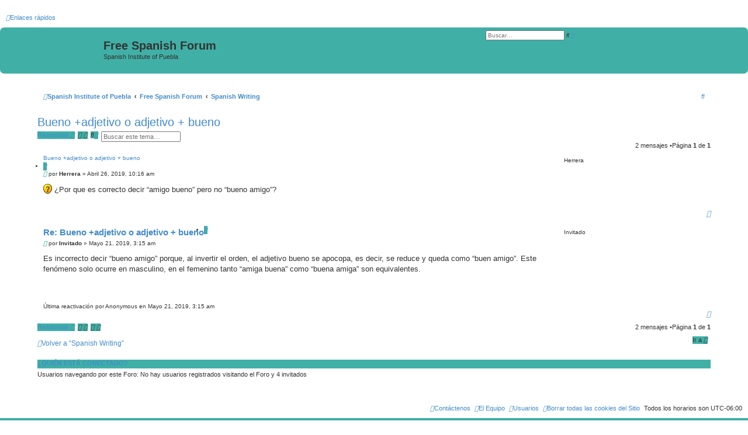

--- FILE ---
content_type: text/html; charset=UTF-8
request_url: https://www.sipuebla.com/forum/viewtopic.php?p=11654&sid=b9858e425a783d623996d486a70ad79e
body_size: 5055
content:
<!DOCTYPE html>
<html dir="ltr" lang="es">
<head>
<meta charset="utf-8" />
<meta http-equiv="X-UA-Compatible" content="IE=edge">
<meta name="viewport" content="width=device-width, initial-scale=1" />

<title>Bueno +adjetivo o adjetivo + bueno -Free Spanish Forum</title>

<link rel="alternate" type="application/atom+xml" title="Feed -Free Spanish Forum" href="/forum/app.php/feed?sid=25b8c59b9c3fb445758598a0a22ae2ff"><link rel="alternate" type="application/atom+xml" title="Feed -Nuevos Temas" href="/forum/app.php/feed/topics?sid=25b8c59b9c3fb445758598a0a22ae2ff"><link rel="alternate" type="application/atom+xml" title="Feed -Foro -Spanish Writing" href="/forum/app.php/feed/forum/7?sid=25b8c59b9c3fb445758598a0a22ae2ff"><link rel="alternate" type="application/atom+xml" title="Feed -Tema -Bueno +adjetivo o adjetivo + bueno" href="/forum/app.php/feed/topic/5031?sid=25b8c59b9c3fb445758598a0a22ae2ff">
	<link rel="canonical" href="https://www.sipuebla.com/forum/viewtopic.php?t=5031">

<!--
	phpBB style name: proflat
	Based on style:   prosilver (this is the default phpBB3 style)
	Original author:  Tom Beddard ( http://www.subBlue.com/ )
	Modified by:      Mazeltof ( http://www.phpbb-fr.com/customise/db/author/mazeltof/ )
-->

<link href="./assets/css/font-awesome.min.css?assets_version=16" rel="stylesheet">
<link href="./styles/prosilver/theme/stylesheet.css?assets_version=16" rel="stylesheet">
<link href="./styles/proflat_teal/theme/style_proflat.css?assets_version=16" rel="stylesheet">
<link href="./styles/proflat_teal/theme/color_proflat.css?assets_version=16" rel="stylesheet">




<!--[if lte IE 9]>
	<link href="./styles/proflat_teal/theme/tweaks.css?assets_version=16" rel="stylesheet">
<![endif]-->





</head>
<body id="phpbb" class="nojs notouch section-viewtopicltr">


	<a id="top" class="top-anchor" accesskey="t"></a>
	<div id="page-header">
<div class="navbar" role="navigation">
	<div class="navbar-container">
	<div class="inner">

	<ul id="nav-main" class="nav-main linklist" role="menubar">

		<li id="quick-links" class="quick-links dropdown-container responsive-menu" data-skip-responsive="true">
			<a href="#" class="dropdown-trigger">
				<i class="icon fa-bars fa-fw" aria-hidden="true"></i><span>Enlaces rápidos</span>
			</a>
			<div class="dropdown">
				<div class="pointer"><div class="pointer-inner"></div></div>
				<ul class="dropdown-contents" role="menu">

						<li class="separator"></li>
							<li>
								<a href="./search.php?search_id=unanswered&amp;sid=25b8c59b9c3fb445758598a0a22ae2ff" role="menuitem">
									<i class="icon fa-file-o fa-fw icon-gray" aria-hidden="true"></i><span>Temas sin respuesta</span>
								</a>
							</li>
							<li>
								<a href="./search.php?search_id=active_topics&amp;sid=25b8c59b9c3fb445758598a0a22ae2ff" role="menuitem">
									<i class="icon fa-file-o fa-fw icon-blue" aria-hidden="true"></i><span>Temas activos</span>
								</a>
							</li>
							<li class="separator"></li>
							<li>
								<a href="./search.php?sid=25b8c59b9c3fb445758598a0a22ae2ff" role="menuitem">
									<i class="icon fa-search fa-fw" aria-hidden="true"></i><span>Buscar</span>
								</a>
							</li>

						<li class="separator"></li>
							<li>
								<a href="./memberlist.php?sid=25b8c59b9c3fb445758598a0a22ae2ff" role="menuitem">
									<i class="icon fa-group fa-fw" aria-hidden="true"></i><span>Usuarios</span>
								</a>
							</li>
							<li>
								<a href="./memberlist.php?mode=team&amp;sid=25b8c59b9c3fb445758598a0a22ae2ff" role="menuitem">
									<i class="icon fa-shield fa-fw" aria-hidden="true"></i><span>El Equipo</span>
								</a>
							</li>
					<li class="separator"></li>

				</ul>
			</div>
		</li>

		<lidata-skip-responsive="true">
			<a href="/forum/app.php/help/faq?sid=25b8c59b9c3fb445758598a0a22ae2ff" rel="help" title="Preguntas Frecuentes" role="menuitem">
				<i class="icon fa-question-circle fa-fw" aria-hidden="true"></i><span>FAQ</span>
			</a>
		</li>

		<li class="rightside"  data-skip-responsive="true">
			<a href="./ucp.php?mode=login&amp;sid=25b8c59b9c3fb445758598a0a22ae2ff" title="Identificarse" accesskey="x" role="menuitem">
				<i class="icon fa-power-off fa-fw" aria-hidden="true"></i><span>Identificarse</span>
			</a>
		</li>
			<li class="rightside" data-skip-responsive="true">
				<a href="./ucp.php?mode=register&amp;sid=25b8c59b9c3fb445758598a0a22ae2ff" role="menuitem">
					<i class="icon fa-pencil-square-o  fa-fw" aria-hidden="true"></i><span>Registrarse</span>
				</a>
			</li>
	</ul>
	</div>
	</div>
</div>		<div class="headerbar" role="banner">
		<div class="headerbar-container">
			<div class="inner">

			<div id="site-description" class="site-description">
				<a id="logo" class="logo" href="https://www.sipuebla.com/" title="Spanish Institute of Puebla"><span class="site_logo"></span></a>
				<h1>Free Spanish Forum</h1>
				<p>Spanish Institute of Puebla</p>
				<p class="skiplink"><a href="#start_here">Obviar</a></p>
			</div>

			<div id="search-box" class="search-box search-header" role="search">
				<form action="./search.php?sid=25b8c59b9c3fb445758598a0a22ae2ff" method="get" id="search">
				<fieldset>
					<input name="keywords" id="keywords" type="search" maxlength="128" title="Buscar palabras clave" class="inputbox search tiny" size="20" value="" placeholder="Buscar…" />
					<button class="button button-search" type="submit" title="Buscar">
						<i class="icon fa-search fa-fw" aria-hidden="true"></i><span class="sr-only">Buscar</span>
					</button>
					<a href="./search.php?sid=25b8c59b9c3fb445758598a0a22ae2ff" class="button button-search-end" title="Búsqueda avanzada">
						<i class="icon fa-cog fa-fw" aria-hidden="true"></i><span class="sr-only">Búsqueda avanzada</span>
					</a>
<input type="hidden" name="sid" value="25b8c59b9c3fb445758598a0a22ae2ff" />

				</fieldset>
				</form>
			</div>

			</div>
		</div>
		</div>
	</div>

<div id="wrap" class="wrap">

<div class="navbar" role="navigation">
	<div class="inner">

	<ul id="nav-breadcrumbs" class="nav-breadcrumbs linklist navlinks" role="menubar">
		<li class="breadcrumbs">
				<span class="crumb" itemtype="http://data-vocabulary.org/Breadcrumb" itemscope=""><a href="https://www.sipuebla.com/" itemprop="url" data-navbar-reference="home"><i class="icon fa-home fa-fw" aria-hidden="true"></i><span itemprop="title">Spanish Institute of Puebla</span></a></span>
				<span class="crumb" itemtype="http://data-vocabulary.org/Breadcrumb" itemscope=""><a href="./index.php?sid=25b8c59b9c3fb445758598a0a22ae2ff" itemprop="url" accesskey="h" data-navbar-reference="index"><span itemprop="title">Free Spanish Forum</span></a></span>

				<span class="crumb" itemtype="http://data-vocabulary.org/Breadcrumb" itemscope=""data-forum-id="7"><a href="./viewforum.php?f=7&amp;sid=25b8c59b9c3fb445758598a0a22ae2ff" itemprop="url"><span itemprop="title">Spanish Writing</span></a></span>
		</li>

			<li class="rightside responsive-search">
				<a href="./search.php?sid=25b8c59b9c3fb445758598a0a22ae2ff" title="Ver opciones de búsqueda avanzada" role="menuitem">
					<i class="icon fa-search fa-fw" aria-hidden="true"></i><span class="sr-only">Buscar</span>
				</a>
			</li>

	</ul>

	</div>
</div>


	<a id="start_here" class="anchor"></a>
	<div id="page-body" class="page-body" role="main">


<h2 class="topic-title"><a href="./viewtopic.php?f=7&amp;t=5031&amp;sid=25b8c59b9c3fb445758598a0a22ae2ff">Bueno +adjetivo o adjetivo + bueno</a></h2>
<!-- NOTE: remove the style="display: none" when you want to have the forum description on the topic body -->
<div style="display: none !important;">Ask and Answer questions about Written Spanish.<br /></div>


<div class="action-bar bar-top">

		<a href="./posting.php?mode=reply&amp;f=7&amp;t=5031&amp;sid=25b8c59b9c3fb445758598a0a22ae2ff" class="button" title="Publicar una respuesta">
				<span>Responder</span> <i class="icon fa-reply fa-fw" aria-hidden="true"></i>
		</a>

	<div class="dropdown-container dropdown-button-control topic-tools">
		<span title="Herramientas de Tema" class="button button-secondary dropdown-trigger dropdown-select">
			<i class="icon fa-wrench fa-fw" aria-hidden="true"></i>
			<span class="caret"><i class="icon fa-sort-down fa-fw" aria-hidden="true"></i></span>
		</span>
		<div class="dropdown">
			<div class="pointer"><div class="pointer-inner"></div></div>
			<ul class="dropdown-contents">
				<li>
					<a href="./memberlist.php?mode=email&amp;t=5031&amp;sid=25b8c59b9c3fb445758598a0a22ae2ff" title="Email sobre el tema">
						<i class="icon fa-envelope-o fa-fw" aria-hidden="true"></i><span>Email sobre el tema</span>
					</a>
				</li>
				<li>
					<a href="./viewtopic.php?f=7&amp;t=5031&amp;sid=25b8c59b9c3fb445758598a0a22ae2ff&amp;view=print" title="Vista para imprimir" accesskey="p">
						<i class="icon fa-print fa-fw" aria-hidden="true"></i><span>Vista para imprimir</span>
					</a>
				</li>
			</ul>
		</div>
	</div>

		<div class="search-box" role="search">
			<form method="get" id="topic-search" action="./search.php?sid=25b8c59b9c3fb445758598a0a22ae2ff">
			<fieldset>
				<input class="inputbox search tiny"  type="search" name="keywords" id="search_keywords" size="20" placeholder="Buscar este tema…" />
				<button class="button button-search" type="submit" title="Buscar">
					<i class="icon fa-search fa-fw" aria-hidden="true"></i><span class="sr-only">Buscar</span>
				</button>
				<a href="./search.php?sid=25b8c59b9c3fb445758598a0a22ae2ff" class="button button-search-end" title="Búsqueda avanzada">
					<i class="icon fa-cog fa-fw" aria-hidden="true"></i><span class="sr-only">Búsqueda avanzada</span>
				</a>
<input type="hidden" name="t" value="5031" />
<input type="hidden" name="sf" value="msgonly" />
<input type="hidden" name="sid" value="25b8c59b9c3fb445758598a0a22ae2ff" />

			</fieldset>
			</form>
		</div>

		<div class="pagination">
2 mensajes
				&bull;Página <strong>1</strong> de <strong>1</strong>
		</div>
</div>




	<div id="p11654" class="post has-profilebg2">
		<div class="inner">
		<dl class="postprofile" id="profile11654">
			<dt class="no-profile-rankno-avatar">
				<div class="avatar-container">
				</div>
<strong><span class="username">Herrera</span></strong>			</dt>






		</dl>

		<div class="postbody">
			<div id="post_content11654">

			<h3class="first"><a href="#p11654">Bueno +adjetivo o adjetivo + bueno</a></h3>

				<ul class="post-buttons">
						<li>
							<a href="/forum/app.php/post/11654/report?sid=25b8c59b9c3fb445758598a0a22ae2ff" title="Reporte este mensaje" class="button button-icon-only">
								<i class="icon fa-exclamation fa-fw" aria-hidden="true"></i><span class="sr-only">Reporte este mensaje</span>
							</a>
						</li>
						<li>
							<a href="./posting.php?mode=quote&amp;f=7&amp;p=11654&amp;sid=25b8c59b9c3fb445758598a0a22ae2ff" title="Responder citando" class="button button-icon-only">
								<i class="icon fa-quote-left fa-fw" aria-hidden="true"></i><span class="sr-only">Citar</span>
							</a>
						</li>
				</ul>

			<p class="author">
					<a class="unread" href="./viewtopic.php?p=11654&amp;sid=25b8c59b9c3fb445758598a0a22ae2ff#p11654" title="Mensaje">
						<i class="icon fa-file fa-fwicon-lightgray icon-md" aria-hidden="true"></i><span class="sr-only">Mensaje</span>
					</a>
				<span class="responsive-hide">por <strong><span class="username">Herrera</span></strong> &raquo; </span>Abril 26, 2019, 10:16 am
			</p>



			<div class="content"><img class="smilies" src="./images/smilies/icon_question.gif" width="15" height="17" alt=":?:" title="Question"> 	¿Por que es correcto decir “amigo bueno” pero no “bueno amigo”?</div>




			</div>

		</div>

		<div class="back2top">
			<a href="#top" class="top" title="Arriba">
				<i class="icon fa-chevron-circle-up fa-fw icon-gray" aria-hidden="true"></i>
				<span class="sr-only">Arriba</span>
			</a>
		</div>

		</div>
	</div>

	<hr class="divider" />
	<div id="p11672" class="post has-profilebg1">
		<div class="inner">
		<dl class="postprofile" id="profile11672">
			<dt class="no-profile-rankno-avatar">
				<div class="avatar-container">
				</div>
<strong><span class="username">Invitado</span></strong>			</dt>






		</dl>

		<div class="postbody">
			<div id="post_content11672">

			<h3><a href="#p11672">Re: Bueno +adjetivo o adjetivo + bueno</a></h3>

				<ul class="post-buttons">
						<li>
							<a href="/forum/app.php/post/11672/report?sid=25b8c59b9c3fb445758598a0a22ae2ff" title="Reporte este mensaje" class="button button-icon-only">
								<i class="icon fa-exclamation fa-fw" aria-hidden="true"></i><span class="sr-only">Reporte este mensaje</span>
							</a>
						</li>
						<li>
							<a href="./posting.php?mode=quote&amp;f=7&amp;p=11672&amp;sid=25b8c59b9c3fb445758598a0a22ae2ff" title="Responder citando" class="button button-icon-only">
								<i class="icon fa-quote-left fa-fw" aria-hidden="true"></i><span class="sr-only">Citar</span>
							</a>
						</li>
				</ul>

			<p class="author">
					<a class="unread" href="./viewtopic.php?p=11672&amp;sid=25b8c59b9c3fb445758598a0a22ae2ff#p11672" title="Mensaje">
						<i class="icon fa-file fa-fwicon-lightgray icon-md" aria-hidden="true"></i><span class="sr-only">Mensaje</span>
					</a>
				<span class="responsive-hide">por <strong><span class="username">Invitado</span></strong> &raquo; </span>Mayo 21, 2019, 3:15 am
			</p>



			<div class="content">Es incorrecto decir “bueno amigo” porque, al invertir el orden, el adjetivo bueno se apocopa, es decir, se reduce y queda como “buen amigo”. Este fenómeno solo ocurre en masculino, en el femenino tanto “amiga buena” como “buena amiga” son equivalentes.</div>



<div class="notice"><br /><br />Última reactivación por Anonymous en Mayo 21, 2019, 3:15 am</div>
			</div>

		</div>

		<div class="back2top">
			<a href="#top" class="top" title="Arriba">
				<i class="icon fa-chevron-circle-up fa-fw icon-gray" aria-hidden="true"></i>
				<span class="sr-only">Arriba</span>
			</a>
		</div>

		</div>
	</div>

	<hr class="divider" />


	<div class="action-bar bar-bottom">

		<a href="./posting.php?mode=reply&amp;f=7&amp;t=5031&amp;sid=25b8c59b9c3fb445758598a0a22ae2ff" class="button" title="Publicar una respuesta">
				<span>Responder</span> <i class="icon fa-reply fa-fw" aria-hidden="true"></i>
		</a>

	<div class="dropdown-container dropdown-button-control topic-tools">
		<span title="Herramientas de Tema" class="button button-secondary dropdown-trigger dropdown-select">
			<i class="icon fa-wrench fa-fw" aria-hidden="true"></i>
			<span class="caret"><i class="icon fa-sort-down fa-fw" aria-hidden="true"></i></span>
		</span>
		<div class="dropdown">
			<div class="pointer"><div class="pointer-inner"></div></div>
			<ul class="dropdown-contents">
				<li>
					<a href="./memberlist.php?mode=email&amp;t=5031&amp;sid=25b8c59b9c3fb445758598a0a22ae2ff" title="Email sobre el tema">
						<i class="icon fa-envelope-o fa-fw" aria-hidden="true"></i><span>Email sobre el tema</span>
					</a>
				</li>
				<li>
					<a href="./viewtopic.php?f=7&amp;t=5031&amp;sid=25b8c59b9c3fb445758598a0a22ae2ff&amp;view=print" title="Vista para imprimir" accesskey="p">
						<i class="icon fa-print fa-fw" aria-hidden="true"></i><span>Vista para imprimir</span>
					</a>
				</li>
			</ul>
		</div>
	</div>

		<form method="post" action="./viewtopic.php?f=7&amp;t=5031&amp;sid=25b8c59b9c3fb445758598a0a22ae2ff">
<div class="dropdown-container dropdown-container-left dropdown-button-control sort-tools">
	<span title="Opciones de ordenar y mostrar" class="button button-secondary dropdown-trigger dropdown-select">
		<i class="icon fa-sort-amount-asc fa-fw" aria-hidden="true"></i>
		<span class="caret"><i class="icon fa-sort-down fa-fw" aria-hidden="true"></i></span>
	</span>
	<div class="dropdown hidden">
		<div class="pointer"><div class="pointer-inner"></div></div>
		<div class="dropdown-contents">
			<fieldset class="display-options">
				<label>Mostrar:<select name="st" id="st"><option value="0" selected="selected">Todos los mensajes</option><option value="1">1 día</option><option value="7">7 días</option><option value="14">2 semanas</option><option value="30">1 mes</option><option value="90">3 meses</option><option value="180">6 meses</option><option value="365">1 año</option></select></label>
				<label>Ordenar por:<select name="sk" id="sk"><option value="a">Autor</option><option value="t" selected="selected">Fecha publicación</option><option value="s">Asunto</option></select></label>
				<label>Dirección:<select name="sd" id="sd"><option value="a" selected="selected">Ascendente</option><option value="d">Descendente</option></select></label>
				<hr class="dashed" />
				<input type="submit" class="button2" name="sort" value="Ir" />
			</fieldset>
		</div>
	</div>
</div>
		</form>



		<div class="pagination">
2 mensajes
				&bull;Página <strong>1</strong> de <strong>1</strong>
		</div>
</div>


<div class="action-bar actions-jump">
	<p class="jumpbox-return">
		<a href="./viewforum.php?f=7&amp;sid=25b8c59b9c3fb445758598a0a22ae2ff" class="left-box arrow-left" accesskey="r">
			<i class="icon fa-angle-left fa-fw icon-black" aria-hidden="true"></i><span>Volver a  “Spanish Writing”</span>
		</a>
	</p>

	<div class="jumpbox dropdown-container dropdown-container-right dropdown-up dropdown-left dropdown-button-control" id="jumpbox">
			<span title="Ir a" class="button button-secondary dropdown-trigger dropdown-select">
				<span>Ir a</span>
				<span class="caret"><i class="icon fa-sort-down fa-fw" aria-hidden="true"></i></span>
			</span>
		<div class="dropdown">
			<div class="pointer"><div class="pointer-inner"></div></div>
			<ul class="dropdown-contents">
				<li><a href="./viewforum.php?f=4&amp;sid=25b8c59b9c3fb445758598a0a22ae2ff" class="jumpbox-forum-link"> <span>Spanish Pronunciation</span></a></li>
				<li><a href="./viewforum.php?f=5&amp;sid=25b8c59b9c3fb445758598a0a22ae2ff" class="jumpbox-forum-link"> <span>Spanish Translation</span></a></li>
				<li><a href="./viewforum.php?f=6&amp;sid=25b8c59b9c3fb445758598a0a22ae2ff" class="jumpbox-forum-link"> <span>Spanish Culture</span></a></li>
				<li><a href="./viewforum.php?f=7&amp;sid=25b8c59b9c3fb445758598a0a22ae2ff" class="jumpbox-forum-link"> <span>Spanish Writing</span></a></li>
				<li><a href="./viewforum.php?f=8&amp;sid=25b8c59b9c3fb445758598a0a22ae2ff" class="jumpbox-forum-link"> <span>Spanish Grammar</span></a></li>
				<li><a href="./viewforum.php?f=9&amp;sid=25b8c59b9c3fb445758598a0a22ae2ff" class="jumpbox-forum-link"> <span>Spanish Vocabulary</span></a></li>
			</ul>
		</div>
	</div>

</div>

	<div class="stat-block online-list">
		<h3><a href="./viewonline.php?sid=25b8c59b9c3fb445758598a0a22ae2ff">¿Quién está conectado?</a></h3>
		<p>Usuarios navegando por este Foro: No hay usuarios registrados visitando el Foro y 4 invitados</p>
	</div>

	</div>


</div> <!-- wrap -->

<div id="page-footer" class="page-footer" role="contentinfo">
<div class="navbar" role="navigation">
<div class="navbar-container" role="navigation">
	<div class="inner">

	<ul id="nav-footer" class="nav-footer linklist" role="menubar">
		<li class="breadcrumbs">
		</li>
		<li class="rightside">Todos los horarios son <span title="América/Mexico City">UTC-06:00</span></li>
			<li class="rightside">
				<a href="./ucp.php?mode=delete_cookies&amp;sid=25b8c59b9c3fb445758598a0a22ae2ff" data-ajax="true" data-refresh="true" role="menuitem">
					<i class="icon fa-trash fa-fw" aria-hidden="true"></i><span>Borrar todas las cookies del Sitio</span>
				</a>
			</li>
				<li class="rightside" data-last-responsive="true">
					<a href="./memberlist.php?sid=25b8c59b9c3fb445758598a0a22ae2ff" title="Ver lista completa de usuarios" role="menuitem">
						<i class="icon fa-group fa-fw" aria-hidden="true"></i><span>Usuarios</span>
					</a>
				</li>
			<li class="rightside" data-last-responsive="true">
				<a href="./memberlist.php?mode=team&amp;sid=25b8c59b9c3fb445758598a0a22ae2ff" role="menuitem">
					<i class="icon fa-shield fa-fw" aria-hidden="true"></i><span>El Equipo</span>
				</a>
			</li>
			<li class="rightside" data-last-responsive="true">
				<a href="./memberlist.php?mode=contactadmin&amp;sid=25b8c59b9c3fb445758598a0a22ae2ff" role="menuitem">
					<i class="icon fa-envelope fa-fw" aria-hidden="true"></i><span>Contáctenos</span>
				</a>
			</li>
	</ul>

	</div>
</div>
</div>

	<div class="footerbar">
	<div class="footerbar-container">
		<div class="copyright">
Desarrollado por <a href="https://www.phpbb.com/">phpBB</a>&reg; Forum Software &copy; phpBB Limited
<br />Traducción al español por <a href="http://www.phpbb-es.com/">phpBB España</a>			<br />Style proflat &copy; 2017 <a href="http://www.phpbb-fr.com/customise/db/author/mazeltof/">Mazeltof</a>
	
		</div>

		<div class="socialinks">
			<ul>
				<!-- <li>
					<a href="www.blogger.com" title="Blogger">
						<i class="icon fp-blogger"></i>
					</a>
					</li> -->
				<!-- <li>
					<a href="http://www.dailymotion.com/fr" title="Dailymotion">
						<i class="icon fp-dailymotion"></i>
					</a>
				</li> -->
				<li>
					<a href="https://www.instagram.com/sipuebla/" title="Instagram">
						<i class="icon fp-instagram"></i>
					</a>
				</li>
                <li>
					<a href="https://es.pinterest.com/sipuebla/" title="Pinterest">
						<i class="icon fp-pinterest"></i>
					</a>
				</li> 
				<li>
					<a href="https://www.flickr.com/photos/spanishinstitute/" title="Flickr">
						<i class="icon fp-flickr"></i>
					</a>
				</li> 
				<li>
					<a href="https://plus.google.com/+SpanishInstituteofPuebla" title="Google plus">
						<i class="icon fp-googleplus"></i>
					</a>
				</li>
				<li>
					<a href="https://twitter.com/sipuebla" title="Twitter">
						<i class="icon fp-twitter"></i>
					</a>
				</li>
				<li>
					<a href="https://www.facebook.com/Spanish-Institute-of-Puebla-38899354413/" title="Facebook">
						<i class="icon fp-facebook"></i>
					</a>
				</li>
				<!-- <li>
					<a href="http://line.me/fr/" title="Line messenger">
						<i class="icon fp-line"></i>
					</a>
				</li> -->
				<!-- <li>
					<a href="https://fr.linkedin.com/" title="Linked in">
						<i class="icon fp-linkedin"></i>
					</a>
				</li> -->
				<!-- <li>
					<a href="https://myspace.com/" title="Myspace">
						<i class="icon fp-myspace"></i>
					</a>
				</li> -->
				<!-- <li>
					<a href="https://fr.pinterest.com/" title="Pinterest">
						<i class="icon fp-pinterest"></i>
					</a>
				</li> -->
				<!-- <li>
					<a href="https://www.reddit.com/" title="Reddit">
						<i class="icon fp-reddit"></i>
					</a>
				</li> -->
				<!-- <li>
					<a href="https://www.skype.com/fr/" title="Skype">
						<i class="icon fp-skype"></i>
					</a>
				</li> -->
				<!-- <li>
					<a href="https://www.snapchat.com/l/fr-fr/" title="Snapchat">
						<i class="icon fp-snapchat"></i>
					</a>
				</li> -->
				<!-- <li>
					<a href="https://soundcloud.com/" title="Soundcloud">
						<i class="icon fp-soundcloud"></i>
					</a>
				</li> -->
				<!-- <li>
					<a href="http://store.steampowered.com/" title="Steam">
						<i class="icon fp-steam"></i>
					</a>
				</li> -->
				<!-- <li>
					<a href="https://www.tumblr.com/" title="Tumblr">
						<i class="icon fp-tumblr"></i>
					</a>
				</li> -->
				<!-- <li>
					<a href="https://www.viber.com/fr/" title="Viber">
						<i class="icon fp-viber"></i>
					</a>
				</li> -->
				<!-- <li>
					<a href="https://www.whatsapp.com/?l=fr" title="Whatsapp">
						<i class="icon fp-whatsapp"></i>
					</a>
				</li> -->
				<!-- <li>
					<a href="https://fr.wordpress.com/" title="Wordpress">
						<i class="icon fp-wordpress"></i>
					</a>
				</li> -->
				<!-- <li>
					<a href="https://www.youtube.com/" title="Youtube">
						<i class="icon fp-youtube"></i>
					</a>
				</li> -->
			</ul>
		</div>
	</div>
	</div>
</div>

	<div id="darkenwrapper" class="darkenwrapper" data-ajax-error-title="Error AJAX" data-ajax-error-text="Algo salió mal al procesar su solicitud." data-ajax-error-text-abort="Solicitud abortada por el usuario." data-ajax-error-text-timeout="Su solicitud ha agotado el tiempo, por favor, inténtelo de nuevo." data-ajax-error-text-parsererror="Algo salió mal con la solicitud y el servidor devuelve una respuesta no válida.">
		<div id="darken" class="darken">&nbsp;</div>
	</div>

	<div id="phpbb_alert" class="phpbb_alert" data-l-err="Error" data-l-timeout-processing-req="Tiempo de espera agotado.">
		<a href="#" class="alert_close">
			<i class="icon fa-times-circle fa-fw" aria-hidden="true"></i>
		</a>
		<h3 class="alert_title">&nbsp;</h3><p class="alert_text"></p>
	</div>
	<div id="phpbb_confirm" class="phpbb_alert">
		<a href="#" class="alert_close">
			<i class="icon fa-times-circle fa-fw" aria-hidden="true"></i>
		</a>
		<div class="alert_text"></div>
	</div>

<div>
	<a id="bottom" class="anchor" accesskey="z"></a>
</div>

<script type="text/javascript" src="./assets/javascript/jquery.min.js?assets_version=16"></script>
<script type="text/javascript" src="./assets/javascript/core.js?assets_version=16"></script>



<script src="./styles/prosilver/template/forum_fn.js?assets_version=16"></script>
<script src="./styles/prosilver/template/ajax.js?assets_version=16"></script>



</body>
</html>
